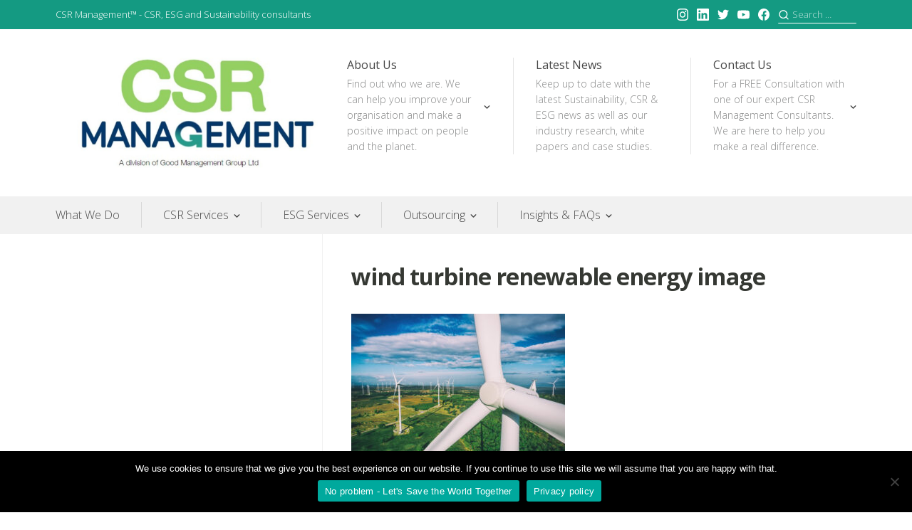

--- FILE ---
content_type: text/html; charset=UTF-8
request_url: https://csrmanagement.org/shutterstock_583086163/
body_size: 23970
content:
<!DOCTYPE html>
<html lang="en-GB">
<head>
<meta charset="UTF-8">
<meta name="viewport" content="width=device-width, initial-scale=1">
<link rel="profile" href="https://gmpg.org/xfn/11">

<title>wind turbine renewable energy image &#8211; CSR Management</title>
<meta name='robots' content='max-image-preview:large' />
<link rel='dns-prefetch' href='//js-eu1.hs-scripts.com' />
<link rel='dns-prefetch' href='//fonts.googleapis.com' />
<link rel='dns-prefetch' href='//c0.wp.com' />
<link rel="alternate" type="application/rss+xml" title="CSR Management &raquo; Feed" href="https://csrmanagement.org/feed/" />
<link rel="alternate" type="application/rss+xml" title="CSR Management &raquo; Comments Feed" href="https://csrmanagement.org/comments/feed/" />
<link rel="alternate" type="application/rss+xml" title="CSR Management &raquo; wind turbine renewable energy image Comments Feed" href="https://csrmanagement.org/feed/?attachment_id=1837" />
<script type="text/javascript">
window._wpemojiSettings = {"baseUrl":"https:\/\/s.w.org\/images\/core\/emoji\/14.0.0\/72x72\/","ext":".png","svgUrl":"https:\/\/s.w.org\/images\/core\/emoji\/14.0.0\/svg\/","svgExt":".svg","source":{"concatemoji":"https:\/\/csrmanagement.org\/wp-includes\/js\/wp-emoji-release.min.js?ver=6.3.7"}};
/*! This file is auto-generated */
!function(i,n){var o,s,e;function c(e){try{var t={supportTests:e,timestamp:(new Date).valueOf()};sessionStorage.setItem(o,JSON.stringify(t))}catch(e){}}function p(e,t,n){e.clearRect(0,0,e.canvas.width,e.canvas.height),e.fillText(t,0,0);var t=new Uint32Array(e.getImageData(0,0,e.canvas.width,e.canvas.height).data),r=(e.clearRect(0,0,e.canvas.width,e.canvas.height),e.fillText(n,0,0),new Uint32Array(e.getImageData(0,0,e.canvas.width,e.canvas.height).data));return t.every(function(e,t){return e===r[t]})}function u(e,t,n){switch(t){case"flag":return n(e,"\ud83c\udff3\ufe0f\u200d\u26a7\ufe0f","\ud83c\udff3\ufe0f\u200b\u26a7\ufe0f")?!1:!n(e,"\ud83c\uddfa\ud83c\uddf3","\ud83c\uddfa\u200b\ud83c\uddf3")&&!n(e,"\ud83c\udff4\udb40\udc67\udb40\udc62\udb40\udc65\udb40\udc6e\udb40\udc67\udb40\udc7f","\ud83c\udff4\u200b\udb40\udc67\u200b\udb40\udc62\u200b\udb40\udc65\u200b\udb40\udc6e\u200b\udb40\udc67\u200b\udb40\udc7f");case"emoji":return!n(e,"\ud83e\udef1\ud83c\udffb\u200d\ud83e\udef2\ud83c\udfff","\ud83e\udef1\ud83c\udffb\u200b\ud83e\udef2\ud83c\udfff")}return!1}function f(e,t,n){var r="undefined"!=typeof WorkerGlobalScope&&self instanceof WorkerGlobalScope?new OffscreenCanvas(300,150):i.createElement("canvas"),a=r.getContext("2d",{willReadFrequently:!0}),o=(a.textBaseline="top",a.font="600 32px Arial",{});return e.forEach(function(e){o[e]=t(a,e,n)}),o}function t(e){var t=i.createElement("script");t.src=e,t.defer=!0,i.head.appendChild(t)}"undefined"!=typeof Promise&&(o="wpEmojiSettingsSupports",s=["flag","emoji"],n.supports={everything:!0,everythingExceptFlag:!0},e=new Promise(function(e){i.addEventListener("DOMContentLoaded",e,{once:!0})}),new Promise(function(t){var n=function(){try{var e=JSON.parse(sessionStorage.getItem(o));if("object"==typeof e&&"number"==typeof e.timestamp&&(new Date).valueOf()<e.timestamp+604800&&"object"==typeof e.supportTests)return e.supportTests}catch(e){}return null}();if(!n){if("undefined"!=typeof Worker&&"undefined"!=typeof OffscreenCanvas&&"undefined"!=typeof URL&&URL.createObjectURL&&"undefined"!=typeof Blob)try{var e="postMessage("+f.toString()+"("+[JSON.stringify(s),u.toString(),p.toString()].join(",")+"));",r=new Blob([e],{type:"text/javascript"}),a=new Worker(URL.createObjectURL(r),{name:"wpTestEmojiSupports"});return void(a.onmessage=function(e){c(n=e.data),a.terminate(),t(n)})}catch(e){}c(n=f(s,u,p))}t(n)}).then(function(e){for(var t in e)n.supports[t]=e[t],n.supports.everything=n.supports.everything&&n.supports[t],"flag"!==t&&(n.supports.everythingExceptFlag=n.supports.everythingExceptFlag&&n.supports[t]);n.supports.everythingExceptFlag=n.supports.everythingExceptFlag&&!n.supports.flag,n.DOMReady=!1,n.readyCallback=function(){n.DOMReady=!0}}).then(function(){return e}).then(function(){var e;n.supports.everything||(n.readyCallback(),(e=n.source||{}).concatemoji?t(e.concatemoji):e.wpemoji&&e.twemoji&&(t(e.twemoji),t(e.wpemoji)))}))}((window,document),window._wpemojiSettings);
</script>
<style type="text/css">
img.wp-smiley,
img.emoji {
	display: inline !important;
	border: none !important;
	box-shadow: none !important;
	height: 1em !important;
	width: 1em !important;
	margin: 0 0.07em !important;
	vertical-align: -0.1em !important;
	background: none !important;
	padding: 0 !important;
}
</style>
	
<!-- No Concat CSS videopress-video-style => Maybe Not Static File  -->

<!-- No Concat CSS jetpack-sharing-buttons-style => Maybe Not Static File  -->

<!-- No Concat CSS classic-theme-styles => Maybe Not Static File  -->

<!-- No Concat CSS global-styles => Maybe Not Static File  -->

<!-- No Concat CSS dashicons => Excluded option -->

<!-- No Concat CSS admin-bar => Excluded option -->

<!-- No Concat CSS prosperity-google-fonts => Maybe Not Static File https://fonts.googleapis.com/css?family=Open+Sans%3A300%2C400%2C700%2C900%2C300italic%2C400italic%2C700italic&amp;subset=latin%2Clatin-ext%2Ccyrillic%2Ccyrillic-ext&amp;display=swap -->
<link data-handles='wp-block-library,jetpack-layout-grid,mediaelement,wp-mediaelement,coblocks-frontend,coblocks-extensions,coblocks-animation,cookie-notice-front,emcs_calendly_css,wp-components,godaddy-styles,prosperity-style,prosperity-comments-style,prosperity-jetpack-style,jetpack_css' rel='stylesheet' id='all-css-d641135fd89cf4d402b46eb7e53623ce' href='https://csrmanagement.org/_static/??-eJydklFOwzAQRC+Ea1UUyg/[base64]/ARXQuy/MVT+5ZColh9+Ybqp5STzw5SvR6ixTq80844V/THYMS66dG7ui4CLAtL2dcuWadMnCCjlD+7dFk3S5dMO2ShMKzFspwb2ANIMra7mPh0PhIz7Vt4XW+fnzaPm+3L9hvhUESv' type='text/css' media='all' />
<style id='wp-block-library-inline-css'>
.has-text-align-justify{text-align:justify;}
</style>
<style id='prosperity-style-inline-css'>
.byline { clip: rect(1px, 1px, 1px, 1px); height: 1px; position: absolute; overflow: hidden; width: 1px; }
</style>
<link data-handles='prosperity-print-style' rel='stylesheet' id='print-css-060c97162039b0570d09f33f5ed73259' href='https://csrmanagement.org/wp-content/themes/prosperity/assets/css/print-style.css?m=1573257205' type='text/css' media='print' />
<style id='jetpack-sharing-buttons-style-inline-css'>
.jetpack-sharing-buttons__services-list{display:flex;flex-direction:row;flex-wrap:wrap;gap:0;list-style-type:none;margin:5px;padding:0}.jetpack-sharing-buttons__services-list.has-small-icon-size{font-size:12px}.jetpack-sharing-buttons__services-list.has-normal-icon-size{font-size:16px}.jetpack-sharing-buttons__services-list.has-large-icon-size{font-size:24px}.jetpack-sharing-buttons__services-list.has-huge-icon-size{font-size:36px}@media print{.jetpack-sharing-buttons__services-list{display:none!important}}.editor-styles-wrapper .wp-block-jetpack-sharing-buttons{gap:0;padding-inline-start:0}ul.jetpack-sharing-buttons__services-list.has-background{padding:1.25em 2.375em}
</style>
<style id='classic-theme-styles-inline-css'>
/*! This file is auto-generated */
.wp-block-button__link{color:#fff;background-color:#32373c;border-radius:9999px;box-shadow:none;text-decoration:none;padding:calc(.667em + 2px) calc(1.333em + 2px);font-size:1.125em}.wp-block-file__button{background:#32373c;color:#fff;text-decoration:none}
</style>
<style id='global-styles-inline-css'>
body{--wp--preset--color--black: #000000;--wp--preset--color--cyan-bluish-gray: #abb8c3;--wp--preset--color--white: #ffffff;--wp--preset--color--pale-pink: #f78da7;--wp--preset--color--vivid-red: #cf2e2e;--wp--preset--color--luminous-vivid-orange: #ff6900;--wp--preset--color--luminous-vivid-amber: #fcb900;--wp--preset--color--light-green-cyan: #7bdcb5;--wp--preset--color--vivid-green-cyan: #00d084;--wp--preset--color--pale-cyan-blue: #8ed1fc;--wp--preset--color--vivid-cyan-blue: #0693e3;--wp--preset--color--vivid-purple: #9b51e0;--wp--preset--gradient--vivid-cyan-blue-to-vivid-purple: linear-gradient(135deg,rgba(6,147,227,1) 0%,rgb(155,81,224) 100%);--wp--preset--gradient--light-green-cyan-to-vivid-green-cyan: linear-gradient(135deg,rgb(122,220,180) 0%,rgb(0,208,130) 100%);--wp--preset--gradient--luminous-vivid-amber-to-luminous-vivid-orange: linear-gradient(135deg,rgba(252,185,0,1) 0%,rgba(255,105,0,1) 100%);--wp--preset--gradient--luminous-vivid-orange-to-vivid-red: linear-gradient(135deg,rgba(255,105,0,1) 0%,rgb(207,46,46) 100%);--wp--preset--gradient--very-light-gray-to-cyan-bluish-gray: linear-gradient(135deg,rgb(238,238,238) 0%,rgb(169,184,195) 100%);--wp--preset--gradient--cool-to-warm-spectrum: linear-gradient(135deg,rgb(74,234,220) 0%,rgb(151,120,209) 20%,rgb(207,42,186) 40%,rgb(238,44,130) 60%,rgb(251,105,98) 80%,rgb(254,248,76) 100%);--wp--preset--gradient--blush-light-purple: linear-gradient(135deg,rgb(255,206,236) 0%,rgb(152,150,240) 100%);--wp--preset--gradient--blush-bordeaux: linear-gradient(135deg,rgb(254,205,165) 0%,rgb(254,45,45) 50%,rgb(107,0,62) 100%);--wp--preset--gradient--luminous-dusk: linear-gradient(135deg,rgb(255,203,112) 0%,rgb(199,81,192) 50%,rgb(65,88,208) 100%);--wp--preset--gradient--pale-ocean: linear-gradient(135deg,rgb(255,245,203) 0%,rgb(182,227,212) 50%,rgb(51,167,181) 100%);--wp--preset--gradient--electric-grass: linear-gradient(135deg,rgb(202,248,128) 0%,rgb(113,206,126) 100%);--wp--preset--gradient--midnight: linear-gradient(135deg,rgb(2,3,129) 0%,rgb(40,116,252) 100%);--wp--preset--font-size--small: 14.224px;--wp--preset--font-size--medium: 20.256px;--wp--preset--font-size--large: 25.632px;--wp--preset--font-size--x-large: 42px;--wp--preset--font-size--huge: 32.432px;--wp--preset--spacing--20: 0.44rem;--wp--preset--spacing--30: 0.67rem;--wp--preset--spacing--40: 1rem;--wp--preset--spacing--50: 1.5rem;--wp--preset--spacing--60: 2.25rem;--wp--preset--spacing--70: 3.38rem;--wp--preset--spacing--80: 5.06rem;--wp--preset--shadow--natural: 6px 6px 9px rgba(0, 0, 0, 0.2);--wp--preset--shadow--deep: 12px 12px 50px rgba(0, 0, 0, 0.4);--wp--preset--shadow--sharp: 6px 6px 0px rgba(0, 0, 0, 0.2);--wp--preset--shadow--outlined: 6px 6px 0px -3px rgba(255, 255, 255, 1), 6px 6px rgba(0, 0, 0, 1);--wp--preset--shadow--crisp: 6px 6px 0px rgba(0, 0, 0, 1);}:where(.is-layout-flex){gap: 0.5em;}:where(.is-layout-grid){gap: 0.5em;}body .is-layout-flow > .alignleft{float: left;margin-inline-start: 0;margin-inline-end: 2em;}body .is-layout-flow > .alignright{float: right;margin-inline-start: 2em;margin-inline-end: 0;}body .is-layout-flow > .aligncenter{margin-left: auto !important;margin-right: auto !important;}body .is-layout-constrained > .alignleft{float: left;margin-inline-start: 0;margin-inline-end: 2em;}body .is-layout-constrained > .alignright{float: right;margin-inline-start: 2em;margin-inline-end: 0;}body .is-layout-constrained > .aligncenter{margin-left: auto !important;margin-right: auto !important;}body .is-layout-constrained > :where(:not(.alignleft):not(.alignright):not(.alignfull)){max-width: var(--wp--style--global--content-size);margin-left: auto !important;margin-right: auto !important;}body .is-layout-constrained > .alignwide{max-width: var(--wp--style--global--wide-size);}body .is-layout-flex{display: flex;}body .is-layout-flex{flex-wrap: wrap;align-items: center;}body .is-layout-flex > *{margin: 0;}body .is-layout-grid{display: grid;}body .is-layout-grid > *{margin: 0;}:where(.wp-block-columns.is-layout-flex){gap: 2em;}:where(.wp-block-columns.is-layout-grid){gap: 2em;}:where(.wp-block-post-template.is-layout-flex){gap: 1.25em;}:where(.wp-block-post-template.is-layout-grid){gap: 1.25em;}.has-black-color{color: var(--wp--preset--color--black) !important;}.has-cyan-bluish-gray-color{color: var(--wp--preset--color--cyan-bluish-gray) !important;}.has-white-color{color: var(--wp--preset--color--white) !important;}.has-pale-pink-color{color: var(--wp--preset--color--pale-pink) !important;}.has-vivid-red-color{color: var(--wp--preset--color--vivid-red) !important;}.has-luminous-vivid-orange-color{color: var(--wp--preset--color--luminous-vivid-orange) !important;}.has-luminous-vivid-amber-color{color: var(--wp--preset--color--luminous-vivid-amber) !important;}.has-light-green-cyan-color{color: var(--wp--preset--color--light-green-cyan) !important;}.has-vivid-green-cyan-color{color: var(--wp--preset--color--vivid-green-cyan) !important;}.has-pale-cyan-blue-color{color: var(--wp--preset--color--pale-cyan-blue) !important;}.has-vivid-cyan-blue-color{color: var(--wp--preset--color--vivid-cyan-blue) !important;}.has-vivid-purple-color{color: var(--wp--preset--color--vivid-purple) !important;}.has-black-background-color{background-color: var(--wp--preset--color--black) !important;}.has-cyan-bluish-gray-background-color{background-color: var(--wp--preset--color--cyan-bluish-gray) !important;}.has-white-background-color{background-color: var(--wp--preset--color--white) !important;}.has-pale-pink-background-color{background-color: var(--wp--preset--color--pale-pink) !important;}.has-vivid-red-background-color{background-color: var(--wp--preset--color--vivid-red) !important;}.has-luminous-vivid-orange-background-color{background-color: var(--wp--preset--color--luminous-vivid-orange) !important;}.has-luminous-vivid-amber-background-color{background-color: var(--wp--preset--color--luminous-vivid-amber) !important;}.has-light-green-cyan-background-color{background-color: var(--wp--preset--color--light-green-cyan) !important;}.has-vivid-green-cyan-background-color{background-color: var(--wp--preset--color--vivid-green-cyan) !important;}.has-pale-cyan-blue-background-color{background-color: var(--wp--preset--color--pale-cyan-blue) !important;}.has-vivid-cyan-blue-background-color{background-color: var(--wp--preset--color--vivid-cyan-blue) !important;}.has-vivid-purple-background-color{background-color: var(--wp--preset--color--vivid-purple) !important;}.has-black-border-color{border-color: var(--wp--preset--color--black) !important;}.has-cyan-bluish-gray-border-color{border-color: var(--wp--preset--color--cyan-bluish-gray) !important;}.has-white-border-color{border-color: var(--wp--preset--color--white) !important;}.has-pale-pink-border-color{border-color: var(--wp--preset--color--pale-pink) !important;}.has-vivid-red-border-color{border-color: var(--wp--preset--color--vivid-red) !important;}.has-luminous-vivid-orange-border-color{border-color: var(--wp--preset--color--luminous-vivid-orange) !important;}.has-luminous-vivid-amber-border-color{border-color: var(--wp--preset--color--luminous-vivid-amber) !important;}.has-light-green-cyan-border-color{border-color: var(--wp--preset--color--light-green-cyan) !important;}.has-vivid-green-cyan-border-color{border-color: var(--wp--preset--color--vivid-green-cyan) !important;}.has-pale-cyan-blue-border-color{border-color: var(--wp--preset--color--pale-cyan-blue) !important;}.has-vivid-cyan-blue-border-color{border-color: var(--wp--preset--color--vivid-cyan-blue) !important;}.has-vivid-purple-border-color{border-color: var(--wp--preset--color--vivid-purple) !important;}.has-vivid-cyan-blue-to-vivid-purple-gradient-background{background: var(--wp--preset--gradient--vivid-cyan-blue-to-vivid-purple) !important;}.has-light-green-cyan-to-vivid-green-cyan-gradient-background{background: var(--wp--preset--gradient--light-green-cyan-to-vivid-green-cyan) !important;}.has-luminous-vivid-amber-to-luminous-vivid-orange-gradient-background{background: var(--wp--preset--gradient--luminous-vivid-amber-to-luminous-vivid-orange) !important;}.has-luminous-vivid-orange-to-vivid-red-gradient-background{background: var(--wp--preset--gradient--luminous-vivid-orange-to-vivid-red) !important;}.has-very-light-gray-to-cyan-bluish-gray-gradient-background{background: var(--wp--preset--gradient--very-light-gray-to-cyan-bluish-gray) !important;}.has-cool-to-warm-spectrum-gradient-background{background: var(--wp--preset--gradient--cool-to-warm-spectrum) !important;}.has-blush-light-purple-gradient-background{background: var(--wp--preset--gradient--blush-light-purple) !important;}.has-blush-bordeaux-gradient-background{background: var(--wp--preset--gradient--blush-bordeaux) !important;}.has-luminous-dusk-gradient-background{background: var(--wp--preset--gradient--luminous-dusk) !important;}.has-pale-ocean-gradient-background{background: var(--wp--preset--gradient--pale-ocean) !important;}.has-electric-grass-gradient-background{background: var(--wp--preset--gradient--electric-grass) !important;}.has-midnight-gradient-background{background: var(--wp--preset--gradient--midnight) !important;}.has-small-font-size{font-size: var(--wp--preset--font-size--small) !important;}.has-medium-font-size{font-size: var(--wp--preset--font-size--medium) !important;}.has-large-font-size{font-size: var(--wp--preset--font-size--large) !important;}.has-x-large-font-size{font-size: var(--wp--preset--font-size--x-large) !important;}
.wp-block-navigation a:where(:not(.wp-element-button)){color: inherit;}
:where(.wp-block-post-template.is-layout-flex){gap: 1.25em;}:where(.wp-block-post-template.is-layout-grid){gap: 1.25em;}
:where(.wp-block-columns.is-layout-flex){gap: 2em;}:where(.wp-block-columns.is-layout-grid){gap: 2em;}
.wp-block-pullquote{font-size: 1.5em;line-height: 1.6;}
</style>
<link rel='stylesheet' id='dashicons-css' href='https://csrmanagement.org/wp-includes/css/dashicons.min.css?ver=6.3.7' media='all' />
<link rel='stylesheet' id='admin-bar-css' href='https://csrmanagement.org/wp-includes/css/admin-bar.min.css?ver=6.3.7' media='all' />
<style id='admin-bar-inline-css'>

    /* Hide CanvasJS credits for P404 charts specifically */
    #p404RedirectChart .canvasjs-chart-credit {
        display: none !important;
    }
    
    #p404RedirectChart canvas {
        border-radius: 6px;
    }

    .p404-redirect-adminbar-weekly-title {
        font-weight: bold;
        font-size: 14px;
        color: #fff;
        margin-bottom: 6px;
    }

    #wpadminbar #wp-admin-bar-p404_free_top_button .ab-icon:before {
        content: "\f103";
        color: #dc3545;
        top: 3px;
    }
    
    #wp-admin-bar-p404_free_top_button .ab-item {
        min-width: 80px !important;
        padding: 0px !important;
    }
    
    /* Ensure proper positioning and z-index for P404 dropdown */
    .p404-redirect-adminbar-dropdown-wrap { 
        min-width: 0; 
        padding: 0;
        position: static !important;
    }
    
    #wpadminbar #wp-admin-bar-p404_free_top_button_dropdown {
        position: static !important;
    }
    
    #wpadminbar #wp-admin-bar-p404_free_top_button_dropdown .ab-item {
        padding: 0 !important;
        margin: 0 !important;
    }
    
    .p404-redirect-dropdown-container {
        min-width: 340px;
        padding: 18px 18px 12px 18px;
        background: #23282d !important;
        color: #fff;
        border-radius: 12px;
        box-shadow: 0 8px 32px rgba(0,0,0,0.25);
        margin-top: 10px;
        position: relative !important;
        z-index: 999999 !important;
        display: block !important;
        border: 1px solid #444;
    }
    
    /* Ensure P404 dropdown appears on hover */
    #wpadminbar #wp-admin-bar-p404_free_top_button .p404-redirect-dropdown-container { 
        display: none !important;
    }
    
    #wpadminbar #wp-admin-bar-p404_free_top_button:hover .p404-redirect-dropdown-container { 
        display: block !important;
    }
    
    #wpadminbar #wp-admin-bar-p404_free_top_button:hover #wp-admin-bar-p404_free_top_button_dropdown .p404-redirect-dropdown-container {
        display: block !important;
    }
    
    .p404-redirect-card {
        background: #2c3338;
        border-radius: 8px;
        padding: 18px 18px 12px 18px;
        box-shadow: 0 2px 8px rgba(0,0,0,0.07);
        display: flex;
        flex-direction: column;
        align-items: flex-start;
        border: 1px solid #444;
    }
    
    .p404-redirect-btn {
        display: inline-block;
        background: #dc3545;
        color: #fff !important;
        font-weight: bold;
        padding: 5px 22px;
        border-radius: 8px;
        text-decoration: none;
        font-size: 17px;
        transition: background 0.2s, box-shadow 0.2s;
        margin-top: 8px;
        box-shadow: 0 2px 8px rgba(220,53,69,0.15);
        text-align: center;
        line-height: 1.6;
    }
    
    .p404-redirect-btn:hover {
        background: #c82333;
        color: #fff !important;
        box-shadow: 0 4px 16px rgba(220,53,69,0.25);
    }
    
    /* Prevent conflicts with other admin bar dropdowns */
    #wpadminbar .ab-top-menu > li:hover > .ab-item,
    #wpadminbar .ab-top-menu > li.hover > .ab-item {
        z-index: auto;
    }
    
    #wpadminbar #wp-admin-bar-p404_free_top_button:hover > .ab-item {
        z-index: 999998 !important;
    }
    

			.admin-bar {
				position: inherit !important;
				top: auto !important;
			}
			.admin-bar .goog-te-banner-frame {
				top: 32px !important
			}
			@media screen and (max-width: 782px) {
				.admin-bar .goog-te-banner-frame {
					top: 46px !important;
				}
			}
			@media screen and (max-width: 480px) {
				.admin-bar .goog-te-banner-frame {
					position: absolute;
				}
			}
		
</style>
<link crossorigin="anonymous" rel='stylesheet' id='prosperity-google-fonts-css' href='https://fonts.googleapis.com/css?family=Open+Sans%3A300%2C400%2C700%2C900%2C300italic%2C400italic%2C700italic&#038;subset=latin%2Clatin-ext%2Ccyrillic%2Ccyrillic-ext&#038;display=swap' media='all' />

<!-- No Concat JS jquery-core => Excluded option -->
<script data-handles='emcs_calendly_js'  type='text/javascript' src='https://csrmanagement.org/wp-content/plugins/embed-calendly-scheduling/assets/js/widget.js?m=1652178236'></script>
<script src='https://csrmanagement.org/wp-includes/js/jquery/jquery.min.js?ver=3.7.0' id='jquery-core-js'></script>
<script data-handles='jquery-migrate'  type='text/javascript' src='https://csrmanagement.org/wp-includes/js/jquery/jquery-migrate.min.js?m=1686309564'></script>
<link rel="https://api.w.org/" href="https://csrmanagement.org/wp-json/" /><link rel="alternate" type="application/json" href="https://csrmanagement.org/wp-json/wp/v2/media/1837" /><link rel="EditURI" type="application/rsd+xml" title="RSD" href="https://csrmanagement.org/xmlrpc.php?rsd" />
<meta name="generator" content="WordPress 6.3.7" />
<link rel='shortlink' href='https://wp.me/abEvBS-tD' />
		<!-- Custom Logo: hide header text -->
		<style id="custom-logo-css" type="text/css">
			.site-title, .site-description {
				position: absolute;
				clip: rect(1px, 1px, 1px, 1px);
			}
		</style>
		<link rel="alternate" type="application/json+oembed" href="https://csrmanagement.org/wp-json/oembed/1.0/embed?url=https%3A%2F%2Fcsrmanagement.org%2Fshutterstock_583086163%2F" />
<link rel="alternate" type="text/xml+oembed" href="https://csrmanagement.org/wp-json/oembed/1.0/embed?url=https%3A%2F%2Fcsrmanagement.org%2Fshutterstock_583086163%2F&#038;format=xml" />
<script type="text/javascript" src="https://secure.leadforensics.com/js/217132.js" ></script>
<noscript><img alt="" src="https://secure.leadforensics.com/217132.png" style="display:none;" /></noscript>			<!-- DO NOT COPY THIS SNIPPET! Start of Page Analytics Tracking for HubSpot WordPress plugin v8.11.94-->
			<script type="text/javascript">
				var _hsq = _hsq || [];
				_hsq.push(["setContentId", "blog-post"]);
			</script>
			<!-- DO NOT COPY THIS SNIPPET! End of Page Analytics Tracking for HubSpot WordPress plugin -->
						<script>
				(function() {
					var hbspt = window.hbspt = window.hbspt || {};
					hbspt.forms = hbspt.forms || {};
					hbspt._wpFormsQueue = [];
					hbspt.enqueueForm = function(formDef) {
						if (hbspt.forms && hbspt.forms.create) {
							hbspt.forms.create(formDef);
						} else {
							hbspt._wpFormsQueue.push(formDef);
						}
					};
					if (!window.hbspt.forms.create) {
						Object.defineProperty(window.hbspt.forms, 'create', {
							configurable: true,
							get: function() {
								return hbspt._wpCreateForm;
							},
							set: function(value) {
								hbspt._wpCreateForm = value;
								while (hbspt._wpFormsQueue.length) {
									var formDef = hbspt._wpFormsQueue.shift();
									if (!document.currentScript) {
										var formScriptId = 'leadin-forms-v2-js';
										hubspot.utils.currentScript = document.getElementById(formScriptId);
									}
									hbspt._wpCreateForm.call(hbspt.forms, formDef);
								}
							},
						});
					}
				})();
			</script>
		<meta name="description" content="CSR Management is a leading Corporate Social Responsibility, ESG &amp; Sustainability consultancy. We define, implement and manage CSR &amp; sustainability strategies." />
<link rel="amphtml" href="https://csrmanagement.org/shutterstock_583086163/?amp">
<!-- Jetpack Open Graph Tags -->
<meta property="og:type" content="article" />
<meta property="og:title" content="wind turbine renewable energy image" />
<meta property="og:url" content="https://csrmanagement.org/shutterstock_583086163/" />
<meta property="og:description" content="Visit the post for more." />
<meta property="article:published_time" content="2021-01-13T14:36:01+00:00" />
<meta property="article:modified_time" content="2021-01-13T14:38:24+00:00" />
<meta property="og:site_name" content="CSR Management" />
<meta property="og:image" content="https://csrmanagement.org/wp-content/uploads/2021/01/shutterstock_583086163-e1610548720188.jpg" />
<meta property="og:image:alt" content="Wind turbine in blue sky" />
<meta property="og:locale" content="en_GB" />
<meta name="twitter:site" content="@csrmanagement" />
<meta name="twitter:text:title" content="wind turbine renewable energy image" />
<meta name="twitter:image" content="https://csrmanagement.org/wp-content/uploads/2021/01/shutterstock_583086163-e1610548720188.jpg?w=640" />
<meta name="twitter:image:alt" content="Wind turbine in blue sky" />
<meta name="twitter:card" content="summary_large_image" />
<meta name="twitter:description" content="Visit the post for more." />

<!-- End Jetpack Open Graph Tags -->
<link rel="icon" href="https://csrmanagement.org/wp-content/uploads/2022/02/cropped-icon-01-32x32.jpg" sizes="32x32" />
<link rel="icon" href="https://csrmanagement.org/wp-content/uploads/2022/02/cropped-icon-01-192x192.jpg" sizes="192x192" />
<link rel="apple-touch-icon" href="https://csrmanagement.org/wp-content/uploads/2022/02/cropped-icon-01-180x180.jpg" />
<meta name="msapplication-TileImage" content="https://csrmanagement.org/wp-content/uploads/2022/02/cropped-icon-01-270x270.jpg" />
<style type="text/css" id="wp-custom-css">/*
Welcome to Custom CSS!

To learn how this works, see https://wp.me/PEmnE-Bt
*/
/* change size of site logo */
.site-header .site-logo {
	max-height: 100px;
}
.main-menu.wrap {
    max-width: none;
}

#masthead .site-branding .site-logo {
  max-width: 160px;}

/* Change colors of the top bar. */
#masthead .top-bar {
  background-color: #149a82;
  color: #ffff;
}

.brief-text {
  background-color: #149a82;
  color: black;
}
body {
  --color-accent-base: #149a82;
}

/* remove footer credit */
.site-info{
  font-size: 0;
}

/* replace footer text */
.site-info:after {
  content: "CSR Management Group  - CSR, ESG and Sustainability consultants";
  font-size: 13px;
}

button,
input[type="button"],
input[type="reset"],
input[type="submit"],
#infinite-handle span, 
.more-link-container .more-link,
.site-content a.primary-button {
  background: #149a82;
  color: #ffffff;
}

.site-footer .site-credits::before {
    content: "\00a9 2019 - ";
    padding-right: 0;
}

.site-footer .site-credits::after {
  content: ". All Rights Reserved";
}


/* 1st section on the Front Page template */
.page-template-front-page .site-main > *:nth-child(1) {
  order: 1;
}

/* 2nd section on the Front Page template */
.page-template-front-page .site-main > *:nth-child(2) {
  order: 2;
}

/* 3rd section on the Front Page template */
.page-template-front-page .site-main > *:nth-child(3) {
  order: 3;
}

/* 4th section on the Front Page template */
.page-template-front-page .site-main > *:nth-child(4) {
  order: 4;
}

/* 5th section on the Front Page template */
.page-template-front-page .site-main > *:nth-child(5) {
  order: 3;
}</style></head>

<body class="attachment attachment-template-default single single-attachment postid-1837 attachmentid-1837 attachment-jpeg wp-custom-logo wp-embed-responsive cookies-not-set group-blog has-sidebar left-sidebar author-hidden">
<div id="page" class="site">
	<a class="skip-link screen-reader-text" href="#content">Skip to content</a>

	<div id="toggle-sidebar" class="toggle-sidebar" aria-hidden="true">
		<div class="inner-panel">
			<button id="close-toggle-sidebar" class="close-toggle-sidebar-button toggle-sidebar-buttons th-flex th-items-center th-w-full" type="button">
				<svg class="svg-icon th-fill-current" width="24" height="24" aria-hidden="true" role="img" focusable="false" xmlns="http://www.w3.org/2000/svg" viewBox="0 0 24 24" fill="none" stroke="currentColor" stroke-width="2" stroke-linecap="round" stroke-linejoin="round"><line x1="18" y1="6" x2="6" y2="18"></line><line x1="6" y1="6" x2="18" y2="18"></line></svg>				<span>Close Menu</span>
			</button><!-- .close-toggle-sidebar-button -->

			<nav id="mobile-navigation" class="mobile-navigation" aria-label="Mobile Menu"></nav><!-- #mobile-navigation -->
		</div><!-- .inner-panel -->
	</div><!-- #toggle-sidebar -->

	<div class="page-inner">
		<header id="masthead" class="site-header th-mb-xl th-text-center">
			<div class="top-bar th-text-sm th-py-xs th-bg-accent-base th-text-white">
				<div class="container th-flex th-flex-wrap th-items-start th-justify-end">
					<div class="header-custom-text sm:th-mr-auto th-w-full th-links-inherit">CSR Management™ - CSR, ESG and Sustainability consultants</div>					<nav class="social-list header-social-menu lg:th-block th-hidden" aria-label="Header Social Links Menu">
						<ul id="menu-social-media" class="menu-items list-unstyled th-flex th-flex-wrap th-m-0 th-leading-none"><li id="menu-item-624" class="menu-item menu-item-type-custom menu-item-object-custom menu-item-624"><a href="https://instagram.com/csrmanagement"><span class="screen-reader-text social-meta">Instagram</span><svg class="svg-icon th-fill-current" width="20" height="20" aria-hidden="true" role="img" focusable="false" viewBox="0 0 24 24" xmlns="http://www.w3.org/2000/svg"><path d="M12 0C8.74 0 8.333.015 7.053.072 5.775.132 4.905.333 4.14.63c-.789.306-1.459.717-2.126 1.384S.935 3.35.63 4.14C.333 4.905.131 5.775.072 7.053.012 8.333 0 8.74 0 12s.015 3.667.072 4.947c.06 1.277.261 2.148.558 2.913.306.788.717 1.459 1.384 2.126.667.666 1.336 1.079 2.126 1.384.766.296 1.636.499 2.913.558C8.333 23.988 8.74 24 12 24s3.667-.015 4.947-.072c1.277-.06 2.148-.262 2.913-.558.788-.306 1.459-.718 2.126-1.384.666-.667 1.079-1.335 1.384-2.126.296-.765.499-1.636.558-2.913.06-1.28.072-1.687.072-4.947s-.015-3.667-.072-4.947c-.06-1.277-.262-2.149-.558-2.913-.306-.789-.718-1.459-1.384-2.126C21.319 1.347 20.651.935 19.86.63c-.765-.297-1.636-.499-2.913-.558C15.667.012 15.26 0 12 0zm0 2.16c3.203 0 3.585.016 4.85.071 1.17.055 1.805.249 2.227.415.562.217.96.477 1.382.896.419.42.679.819.896 1.381.164.422.36 1.057.413 2.227.057 1.266.07 1.646.07 4.85s-.015 3.585-.074 4.85c-.061 1.17-.256 1.805-.421 2.227-.224.562-.479.96-.899 1.382-.419.419-.824.679-1.38.896-.42.164-1.065.36-2.235.413-1.274.057-1.649.07-4.859.07-3.211 0-3.586-.015-4.859-.074-1.171-.061-1.816-.256-2.236-.421-.569-.224-.96-.479-1.379-.899-.421-.419-.69-.824-.9-1.38-.165-.42-.359-1.065-.42-2.235-.045-1.26-.061-1.649-.061-4.844 0-3.196.016-3.586.061-4.861.061-1.17.255-1.814.42-2.234.21-.57.479-.96.9-1.381.419-.419.81-.689 1.379-.898.42-.166 1.051-.361 2.221-.421 1.275-.045 1.65-.06 4.859-.06l.045.03zm0 3.678c-3.405 0-6.162 2.76-6.162 6.162 0 3.405 2.76 6.162 6.162 6.162 3.405 0 6.162-2.76 6.162-6.162 0-3.405-2.76-6.162-6.162-6.162zM12 16c-2.21 0-4-1.79-4-4s1.79-4 4-4 4 1.79 4 4-1.79 4-4 4zm7.846-10.405c0 .795-.646 1.44-1.44 1.44-.795 0-1.44-.646-1.44-1.44 0-.794.646-1.439 1.44-1.439.793-.001 1.44.645 1.44 1.439z"/></svg></a></li>
<li id="menu-item-619" class="menu-item menu-item-type-custom menu-item-object-custom menu-item-619"><a href="https://linkedin.com/company/csrmanagement"><span class="screen-reader-text social-meta">Linkedin</span><svg class="svg-icon th-fill-current" width="20" height="20" aria-hidden="true" role="img" focusable="false" viewBox="0 0 24 24" xmlns="http://www.w3.org/2000/svg"><path d="M20.447 20.452h-3.554v-5.569c0-1.328-.027-3.037-1.852-3.037-1.853 0-2.136 1.445-2.136 2.939v5.667H9.351V9h3.414v1.561h.046c.477-.9 1.637-1.85 3.37-1.85 3.601 0 4.267 2.37 4.267 5.455v6.286zM5.337 7.433c-1.144 0-2.063-.926-2.063-2.065 0-1.138.92-2.063 2.063-2.063 1.14 0 2.064.925 2.064 2.063 0 1.139-.925 2.065-2.064 2.065zm1.782 13.019H3.555V9h3.564v11.452zM22.225 0H1.771C.792 0 0 .774 0 1.729v20.542C0 23.227.792 24 1.771 24h20.451C23.2 24 24 23.227 24 22.271V1.729C24 .774 23.2 0 22.222 0h.003z"/></svg></a></li>
<li id="menu-item-625" class="menu-item menu-item-type-custom menu-item-object-custom menu-item-625"><a href="https://twitter.com/csrmanagement"><span class="screen-reader-text social-meta">Twitter</span><svg class="svg-icon th-fill-current" width="20" height="20" aria-hidden="true" role="img" focusable="false" viewBox="0 0 24 24" xmlns="http://www.w3.org/2000/svg"><path d="M23.954 4.569c-.885.389-1.83.654-2.825.775 1.014-.611 1.794-1.574 2.163-2.723-.951.555-2.005.959-3.127 1.184-.896-.959-2.173-1.559-3.591-1.559-2.717 0-4.92 2.203-4.92 4.917 0 .39.045.765.127 1.124C7.691 8.094 4.066 6.13 1.64 3.161c-.427.722-.666 1.561-.666 2.475 0 1.71.87 3.213 2.188 4.096-.807-.026-1.566-.248-2.228-.616v.061c0 2.385 1.693 4.374 3.946 4.827-.413.111-.849.171-1.296.171-.314 0-.615-.03-.916-.086.631 1.953 2.445 3.377 4.604 3.417-1.68 1.319-3.809 2.105-6.102 2.105-.39 0-.779-.023-1.17-.067 2.189 1.394 4.768 2.209 7.557 2.209 9.054 0 13.999-7.496 13.999-13.986 0-.209 0-.42-.015-.63.961-.689 1.8-1.56 2.46-2.548l-.047-.02z"/></svg></a></li>
<li id="menu-item-629" class="menu-item menu-item-type-custom menu-item-object-custom menu-item-629"><a href="https://youtube.com/channel/csrmanagement"><span class="screen-reader-text social-meta">YouTube</span><svg class="svg-icon th-fill-current" width="20" height="20" aria-hidden="true" role="img" focusable="false" xmlns="http://www.w3.org/2000/svg" viewBox="0 0 24 24"><path d="M23.495 6.205a3.007 3.007 0 0 0-2.088-2.088c-1.87-.501-9.396-.501-9.396-.501s-7.507-.01-9.396.501A3.007 3.007 0 0 0 .527 6.205a31.247 31.247 0 0 0-.522 5.805 31.247 31.247 0 0 0 .522 5.783 3.007 3.007 0 0 0 2.088 2.088c1.868.502 9.396.502 9.396.502s7.506 0 9.396-.502a3.007 3.007 0 0 0 2.088-2.088 31.247 31.247 0 0 0 .5-5.783 31.247 31.247 0 0 0-.5-5.805zM9.609 15.601V8.408l6.264 3.602z"/></svg></a></li>
<li id="menu-item-628" class="menu-item menu-item-type-custom menu-item-object-custom menu-item-628"><a href="https://facebook.com/csrmanagement.org"><span class="screen-reader-text social-meta">Facebook</span><svg class="svg-icon th-fill-current" width="20" height="20" aria-hidden="true" role="img" focusable="false" viewBox="0 0 24 24" xmlns="http://www.w3.org/2000/svg"><path d="M23.9981 11.9991C23.9981 5.37216 18.626 0 11.9991 0C5.37216 0 0 5.37216 0 11.9991C0 17.9882 4.38789 22.9522 10.1242 23.8524V15.4676H7.07758V11.9991H10.1242V9.35553C10.1242 6.34826 11.9156 4.68714 14.6564 4.68714C15.9692 4.68714 17.3424 4.92149 17.3424 4.92149V7.87439H15.8294C14.3388 7.87439 13.8739 8.79933 13.8739 9.74824V11.9991H17.2018L16.6698 15.4676H13.8739V23.8524C19.6103 22.9522 23.9981 17.9882 23.9981 11.9991Z"/></svg></a></li>
</ul>					</nav><!-- .header-social-menu -->
					
<form role="search" method="get" class="search-form th-flex th-max-w-base" action="https://csrmanagement.org/">
	<label for="search-form-696e37ebcdeff" class="th-block th-w-full">
		<svg class="svg-icon th-fill-current" width="24" height="24" aria-hidden="true" role="img" focusable="false" xmlns="http://www.w3.org/2000/svg" viewBox="0 0 24 24" fill="none" stroke="currentColor" stroke-width="2" stroke-linecap="round" stroke-linejoin="round"><circle cx="11" cy="11" r="8"></circle><line x1="21" y1="21" x2="16.65" y2="16.65"></line></svg>		<span class="screen-reader-text">Search for:</span>
		<input type="search" id="search-form-696e37ebcdeff" class="search-field th-block th-w-full"
		placeholder="Search &hellip;"
		value="" name="s" />
	</label>

	<button type="submit" class="search-submit th-ml-xs">
		Search	</button><!-- .search-submit -->
</form><!-- .search-form -->
				</div><!-- .container -->
			</div><!-- .top-bar -->

			<div class="container header-inner th-py-xl th-flex th-flex-wrap th-items-start">
				<div class="site-branding th-stack--sm th-w-full">
					<a href="https://csrmanagement.org/" class="custom-logo-link" rel="home"><img width="1248" height="492" src="https://csrmanagement.org/wp-content/uploads/2022/02/cropped-cropped-CSR-Management-Logo-1.jpg" class="custom-logo" alt="CSR Management" decoding="async" fetchpriority="high" srcset="https://csrmanagement.org/wp-content/uploads/2022/02/cropped-cropped-CSR-Management-Logo-1.jpg 1248w, https://csrmanagement.org/wp-content/uploads/2022/02/cropped-cropped-CSR-Management-Logo-1-300x118.jpg 300w, https://csrmanagement.org/wp-content/uploads/2022/02/cropped-cropped-CSR-Management-Logo-1-1024x404.jpg 1024w, https://csrmanagement.org/wp-content/uploads/2022/02/cropped-cropped-CSR-Management-Logo-1-768x303.jpg 768w" sizes="(max-width: 1248px) 100vw, 1248px" /></a><p class="site-title th-text-2xl th-mb-0"><a href="https://csrmanagement.org/">CSR Management</a></p>						<p class="site-description th-text-sm th-text-secondary-base th-mb-0">CSR, ESG and Sustainability Consultants</p>
									</div><!-- .site-branding -->

				<div class="mobile-buttons lg:th-hidden th-flex th-flex-wrap th-mt-base th-mx-auto">
					<button id="mobile-menu-toggle" class="mobile-menu-button toggle-sidebar-buttons th-flex th-items-center th-bg-secondary-lightest th-text-primary-base" type="button" aria-controls="mobile-navigation" aria-expanded="false">
						<span>Menu</span>
						<svg class="svg-icon th-fill-current" width="24" height="24" aria-hidden="true" role="img" focusable="false" xmlns="http://www.w3.org/2000/svg" viewBox="0 0 24 24" fill="none" stroke="currentColor" stroke-width="2" stroke-linecap="round" stroke-linejoin="round"><line x1="3" y1="12" x2="21" y2="12"></line><line x1="3" y1="6" x2="21" y2="6"></line><line x1="3" y1="18" x2="21" y2="18"></line></svg>					</button><!-- .mobile-menu-button -->

									</div><!-- .mobile-buttons -->

								<nav id="secondary-navigation" class="site-menu secondary-navigation th-ml-auto lg:th-block th-hidden" aria-label="Secondary Menu">
					<ul id="secondary-menu" class="menu"><li id="menu-item-1043" class="menu-item menu-item-type-post_type menu-item-object-page menu-item-has-children menu-item-1043"><a href="https://csrmanagement.org/about-csr-management/">About Us<div class="menu-item-description">Find out who we are. We can help you improve your organisation and make a positive impact on people and the planet.</div></a><span class="arrow-icon" aria-hidden="true"><svg class="svg-icon th-fill-current" width="24" height="24" aria-hidden="true" role="img" focusable="false" xmlns="http://www.w3.org/2000/svg" viewBox="0 0 24 24" fill="none" stroke="currentColor" stroke-width="2" stroke-linecap="round" stroke-linejoin="round"><polyline points="6 9 12 15 18 9"></polyline></svg></span>
<ul class="sub-menu">
	<li id="menu-item-2011" class="menu-item menu-item-type-post_type menu-item-object-page menu-item-2011"><a href="https://csrmanagement.org/what-we-do/why-should-you-work-with-us/">Why work with us?</a></li>
	<li id="menu-item-1269" class="menu-item menu-item-type-post_type menu-item-object-page menu-item-1269"><a href="https://csrmanagement.org/about-csr-management/our-values/">Our Values</a></li>
	<li id="menu-item-1267" class="menu-item menu-item-type-post_type menu-item-object-page menu-item-1267"><a href="https://csrmanagement.org/about-csr-management/sustainability-jobs/">Jobs in CSR and Sustainability</a></li>
</ul>
</li>
<li id="menu-item-1881" class="menu-item menu-item-type-post_type menu-item-object-page menu-item-1881"><a href="https://csrmanagement.org/csr-sustainability-news/">Latest News<div class="menu-item-description">Keep up to date with the latest Sustainability, CSR &#038; ESG news as well as our industry research, white papers and case studies.</div></a></li>
<li id="menu-item-1045" class="menu-item menu-item-type-post_type menu-item-object-page menu-item-has-children menu-item-1045"><a href="https://csrmanagement.org/contact-us/">Contact Us<div class="menu-item-description">For a FREE Consultation with one of our expert CSR Management Consultants. We are here to help you make a real difference.</div></a><span class="arrow-icon" aria-hidden="true"><svg class="svg-icon th-fill-current" width="24" height="24" aria-hidden="true" role="img" focusable="false" xmlns="http://www.w3.org/2000/svg" viewBox="0 0 24 24" fill="none" stroke="currentColor" stroke-width="2" stroke-linecap="round" stroke-linejoin="round"><polyline points="6 9 12 15 18 9"></polyline></svg></span>
<ul class="sub-menu">
	<li id="menu-item-2668" class="menu-item menu-item-type-post_type menu-item-object-page menu-item-2668"><a href="https://csrmanagement.org/schedule-a-meeting/">Schedule a Meeting</a></li>
</ul>
</li>
</ul>				</nav><!-- #site-navigation -->
							</div><!-- .container -->

			<nav id="site-navigation" class="site-menu main-navigation th-bg-secondary-lightest th-w-full lg:th-block th-hidden" aria-label="Primary Menu">
				<div class="container th-flex">
					<ul id="primary-menu" class="menu th-flex th-flex-wrap th-items-center"><li id="menu-item-1884" class="menu-item menu-item-type-post_type menu-item-object-page menu-item-1884"><a href="https://csrmanagement.org/what-we-do/">What We Do</a></li>
<li id="menu-item-1467" class="menu-item menu-item-type-post_type menu-item-object-page menu-item-has-children menu-item-1467"><a href="https://csrmanagement.org/csr-esg-sustainability-consultants-2/">CSR Services</a><span class="arrow-icon" aria-hidden="true"><svg class="svg-icon th-fill-current" width="24" height="24" aria-hidden="true" role="img" focusable="false" xmlns="http://www.w3.org/2000/svg" viewBox="0 0 24 24" fill="none" stroke="currentColor" stroke-width="2" stroke-linecap="round" stroke-linejoin="round"><polyline points="6 9 12 15 18 9"></polyline></svg></span>
<ul class="sub-menu">
	<li id="menu-item-1786" class="menu-item menu-item-type-post_type menu-item-object-page menu-item-1786"><a href="https://csrmanagement.org/csr-esg-sustainability-consultants-2/csr-and-sustainability-review/">CSR &#038; Sustainability Review</a></li>
	<li id="menu-item-1283" class="menu-item menu-item-type-post_type menu-item-object-page menu-item-1283"><a href="https://csrmanagement.org/csr-esg-sustainability-consultants-2/csr-sustainability-strategy/">CSR Strategy</a></li>
	<li id="menu-item-1281" class="menu-item menu-item-type-post_type menu-item-object-page menu-item-1281"><a href="https://csrmanagement.org/csr-esg-sustainability-consultants-2/csr-policy/">CSR Policy Writing</a></li>
	<li id="menu-item-1279" class="menu-item menu-item-type-post_type menu-item-object-page menu-item-1279"><a href="https://csrmanagement.org/csr-esg-sustainability-consultants-2/csr-sustainability-pr/">CSR Branding &#038; PR</a></li>
	<li id="menu-item-1276" class="menu-item menu-item-type-post_type menu-item-object-page menu-item-1276"><a href="https://csrmanagement.org/csr-esg-sustainability-consultants-2/csr-training/">CSR &#038; Sustainability Training</a></li>
	<li id="menu-item-991" class="menu-item menu-item-type-post_type menu-item-object-page menu-item-has-children menu-item-991"><a href="https://csrmanagement.org/csr-esg-sustainability-consultants-2/csr-reports/">CSR Reports</a><span class="arrow-icon" aria-hidden="true"><svg class="svg-icon th-fill-current" width="24" height="24" aria-hidden="true" role="img" focusable="false" xmlns="http://www.w3.org/2000/svg" viewBox="0 0 24 24" fill="none" stroke="currentColor" stroke-width="2" stroke-linecap="round" stroke-linejoin="round"><polyline points="6 9 12 15 18 9"></polyline></svg></span>
	<ul class="sub-menu">
		<li id="menu-item-1565" class="menu-item menu-item-type-post_type menu-item-object-page menu-item-1565"><a href="https://csrmanagement.org/csr-esg-sustainability-consultants-2/csr-reports/csr-sustainability-report-certification/">CSR Report Certification</a></li>
	</ul>
</li>
	<li id="menu-item-1278" class="menu-item menu-item-type-post_type menu-item-object-page menu-item-1278"><a href="https://csrmanagement.org/csr-esg-sustainability-consultants-2/csr-sustainability-research/">CSR Research</a></li>
	<li id="menu-item-1275" class="menu-item menu-item-type-post_type menu-item-object-page menu-item-1275"><a href="https://csrmanagement.org/csr-esg-sustainability-consultants-2/csr-charity-partnerships/">CSR Partnerships</a></li>
	<li id="menu-item-1942" class="menu-item menu-item-type-post_type menu-item-object-page menu-item-has-children menu-item-1942"><a href="https://csrmanagement.org/csr-esg-frameworks/">CSR Standards &#038; Frameworks</a><span class="arrow-icon" aria-hidden="true"><svg class="svg-icon th-fill-current" width="24" height="24" aria-hidden="true" role="img" focusable="false" xmlns="http://www.w3.org/2000/svg" viewBox="0 0 24 24" fill="none" stroke="currentColor" stroke-width="2" stroke-linecap="round" stroke-linejoin="round"><polyline points="6 9 12 15 18 9"></polyline></svg></span>
	<ul class="sub-menu">
		<li id="menu-item-1071" class="menu-item menu-item-type-post_type menu-item-object-page menu-item-has-children menu-item-1071"><a href="https://csrmanagement.org/csr-esg-frameworks/iso-training-certification/">ISO Management Standards</a><span class="arrow-icon" aria-hidden="true"><svg class="svg-icon th-fill-current" width="24" height="24" aria-hidden="true" role="img" focusable="false" xmlns="http://www.w3.org/2000/svg" viewBox="0 0 24 24" fill="none" stroke="currentColor" stroke-width="2" stroke-linecap="round" stroke-linejoin="round"><polyline points="6 9 12 15 18 9"></polyline></svg></span>
		<ul class="sub-menu">
			<li id="menu-item-1262" class="menu-item menu-item-type-post_type menu-item-object-page menu-item-1262"><a href="https://csrmanagement.org/csr-esg-frameworks/iso-training-certification/iso-14001-environmental-management-systems/">ISO 14001 Environmental Management Systems</a></li>
			<li id="menu-item-1263" class="menu-item menu-item-type-post_type menu-item-object-page menu-item-1263"><a href="https://csrmanagement.org/csr-esg-frameworks/iso-training-certification/sustainability/">ISO 9001: Quality Management Systems Certification</a></li>
		</ul>
</li>
	</ul>
</li>
</ul>
</li>
<li id="menu-item-1864" class="menu-item menu-item-type-post_type menu-item-object-page menu-item-has-children menu-item-1864"><a href="https://csrmanagement.org/esg-services/">ESG Services</a><span class="arrow-icon" aria-hidden="true"><svg class="svg-icon th-fill-current" width="24" height="24" aria-hidden="true" role="img" focusable="false" xmlns="http://www.w3.org/2000/svg" viewBox="0 0 24 24" fill="none" stroke="currentColor" stroke-width="2" stroke-linecap="round" stroke-linejoin="round"><polyline points="6 9 12 15 18 9"></polyline></svg></span>
<ul class="sub-menu">
	<li id="menu-item-1909" class="menu-item menu-item-type-post_type menu-item-object-page menu-item-1909"><a href="https://csrmanagement.org/esg-services/esg-review/">ESG Review and Gap Analysis</a></li>
	<li id="menu-item-1860" class="menu-item menu-item-type-post_type menu-item-object-page menu-item-1860"><a href="https://csrmanagement.org/esg-services/esg-ratings/">ESG Ratings</a></li>
	<li id="menu-item-1903" class="menu-item menu-item-type-post_type menu-item-object-page menu-item-1903"><a href="https://csrmanagement.org/esg-services/esg-strategy/">ESG Strategy</a></li>
	<li id="menu-item-1912" class="menu-item menu-item-type-post_type menu-item-object-page menu-item-1912"><a href="https://csrmanagement.org/esg-services/esg-reports/">ESG Reports</a></li>
	<li id="menu-item-1948" class="menu-item menu-item-type-post_type menu-item-object-page menu-item-1948"><a href="https://csrmanagement.org/csr-esg-frameworks/">ESG Standards &#038; Frameworks</a></li>
</ul>
</li>
<li id="menu-item-956" class="menu-item menu-item-type-post_type menu-item-object-page menu-item-has-children menu-item-956"><a href="https://csrmanagement.org/csr-sustainability-outsourcing/">Outsourcing</a><span class="arrow-icon" aria-hidden="true"><svg class="svg-icon th-fill-current" width="24" height="24" aria-hidden="true" role="img" focusable="false" xmlns="http://www.w3.org/2000/svg" viewBox="0 0 24 24" fill="none" stroke="currentColor" stroke-width="2" stroke-linecap="round" stroke-linejoin="round"><polyline points="6 9 12 15 18 9"></polyline></svg></span>
<ul class="sub-menu">
	<li id="menu-item-1261" class="menu-item menu-item-type-post_type menu-item-object-page menu-item-1261"><a href="https://csrmanagement.org/csr-sustainability-outsourcing/why-outsource-your-csr/">Why Outsource your CSR &#038; Sustainability?</a></li>
	<li id="menu-item-1260" class="menu-item menu-item-type-post_type menu-item-object-page menu-item-1260"><a href="https://csrmanagement.org/csr-sustainability-outsourcing/the-fundamentals-package/">The Fundamentals Package</a></li>
	<li id="menu-item-1259" class="menu-item menu-item-type-post_type menu-item-object-page menu-item-1259"><a href="https://csrmanagement.org/csr-sustainability-outsourcing/the-professional-package/">The Professional Package</a></li>
</ul>
</li>
<li id="menu-item-1931" class="menu-item menu-item-type-post_type menu-item-object-page menu-item-has-children menu-item-1931"><a href="https://csrmanagement.org/insights-faqs/">Insights &#038; FAQs</a><span class="arrow-icon" aria-hidden="true"><svg class="svg-icon th-fill-current" width="24" height="24" aria-hidden="true" role="img" focusable="false" xmlns="http://www.w3.org/2000/svg" viewBox="0 0 24 24" fill="none" stroke="currentColor" stroke-width="2" stroke-linecap="round" stroke-linejoin="round"><polyline points="6 9 12 15 18 9"></polyline></svg></span>
<ul class="sub-menu">
	<li id="menu-item-1935" class="menu-item menu-item-type-post_type menu-item-object-page menu-item-1935"><a href="https://csrmanagement.org/what-is-csr/">What is Corporate Social Responsibility (CSR)?</a></li>
	<li id="menu-item-2009" class="menu-item menu-item-type-post_type menu-item-object-page menu-item-2009"><a href="https://csrmanagement.org/what-is-csr/what-are-the-benefits-of-csr-esg/">What are the benefits of CSR?</a></li>
	<li id="menu-item-2010" class="menu-item menu-item-type-post_type menu-item-object-page menu-item-2010"><a href="https://csrmanagement.org/what-is-csr/who-cares-about-csr/">Who cares about CSR?</a></li>
	<li id="menu-item-1934" class="menu-item menu-item-type-post_type menu-item-object-page menu-item-1934"><a href="https://csrmanagement.org/esg-services/what-is-esg/">What is Environment, Social and Governance (ESG)?</a></li>
	<li id="menu-item-1996" class="menu-item menu-item-type-post_type menu-item-object-post menu-item-1996"><a href="https://csrmanagement.org/2021/01/22/iso-certification/">What is ISO Certification and why does it matter?</a></li>
	<li id="menu-item-2673" class="menu-item menu-item-type-post_type menu-item-object-page menu-item-2673"><a href="https://csrmanagement.org/become-a-csr-sustainability-consultant/">How to become a CSR Management Consultant</a></li>
	<li id="menu-item-2674" class="menu-item menu-item-type-post_type menu-item-object-page menu-item-2674"><a href="https://csrmanagement.org/about-csr-management/work-with-us/">How to partner with us</a></li>
</ul>
</li>
</ul>				</div><!-- .container -->
			</nav><!-- #site-navigation -->

					</header><!-- #masthead -->

		<div id="content" class="site-content">

<div class="container th-flex th-flex-wrap">
	<main id="main" class="site-main th-w-full th-stack--lg">

	
<article id="post-1837" class="th-stack--lg post-1837 attachment type-attachment status-inherit hentry">
	<header class="entry-header th-stack--lg">
		<h1 class="entry-title th-mb-0 th-text-4xl">wind turbine renewable energy image</h1>	</header><!-- .entry-header -->

	<div class="entry-content th-content">
		<p class="attachment"><a href='https://csrmanagement.org/wp-content/uploads/2021/01/shutterstock_583086163-e1610548720188.jpg'><img width="300" height="225" src="https://csrmanagement.org/wp-content/uploads/2021/01/shutterstock_583086163-e1610548720188-300x225.jpg" class="attachment-medium size-medium" alt="Wind turbine in blue sky" decoding="async" srcset="https://csrmanagement.org/wp-content/uploads/2021/01/shutterstock_583086163-e1610548720188-300x225.jpg 300w, https://csrmanagement.org/wp-content/uploads/2021/01/shutterstock_583086163-e1610548720188-1024x767.jpg 1024w, https://csrmanagement.org/wp-content/uploads/2021/01/shutterstock_583086163-e1610548720188-768x576.jpg 768w, https://csrmanagement.org/wp-content/uploads/2021/01/shutterstock_583086163-e1610548720188-1536x1151.jpg 1536w, https://csrmanagement.org/wp-content/uploads/2021/01/shutterstock_583086163-e1610548720188-2048x1535.jpg 2048w, https://csrmanagement.org/wp-content/uploads/2021/01/shutterstock_583086163-e1610548720188-1200x899.jpg 1200w, https://csrmanagement.org/wp-content/uploads/2021/01/shutterstock_583086163-e1610548720188-800x600.jpg 800w, https://csrmanagement.org/wp-content/uploads/2021/01/shutterstock_583086163-e1610548720188-400x300.jpg 400w, https://csrmanagement.org/wp-content/uploads/2021/01/shutterstock_583086163-e1610548720188-200x150.jpg 200w" sizes="(max-width: 300px) 100vw, 300px" /></a></p>
	</div><!-- .entry-content -->

	</article><!-- #post-## -->

	<nav class="navigation post-navigation" aria-label="Posts">
		<h2 class="screen-reader-text">Post navigation</h2>
		<div class="nav-links"><div class="nav-previous"><a href="https://csrmanagement.org/shutterstock_583086163/" rel="prev"><span class="nav-title th-block th-font-bold th-text-sm th-text-secondary-base th-leading-none th-mb-xs">Previous Entry</span> <span class="post-title th-block th-leading-normal">wind turbine renewable energy image</span></a></div></div>
	</nav>
<div id="comments" class="comments-area">
		<div id="respond" class="comment-respond">
		<h3 id="reply-title" class="comment-reply-title th-text-2xl th-mb-lg">Leave a Reply <small><a rel="nofollow" id="cancel-comment-reply-link" href="/shutterstock_583086163/#respond" style="display:none;">Cancel reply</a></small></h3><form action="https://csrmanagement.org/wp-comments-post.php" method="post" id="commentform" class="comment-form" novalidate><p class="comment-notes"><span id="email-notes">Your email address will not be published.</span> <span class="required-field-message">Required fields are marked <span class="required">*</span></span></p><p class="comment-form-comment"><label for="comment">Comment <span class="required">*</span></label> <textarea id="comment" name="comment" cols="45" rows="8" maxlength="65525" required></textarea></p><p class="comment-form-author"><label for="author">Name <span class="required">*</span></label> <input id="author" name="author" type="text" value="" size="30" maxlength="245" autocomplete="name" required /></p>
<p class="comment-form-email"><label for="email">Email <span class="required">*</span></label> <input id="email" name="email" type="email" value="" size="30" maxlength="100" aria-describedby="email-notes" autocomplete="email" required /></p>
<p class="comment-form-url"><label for="url">Website</label> <input id="url" name="url" type="url" value="" size="30" maxlength="200" autocomplete="url" /></p>
<p class="comment-form-cookies-consent"><input id="wp-comment-cookies-consent" name="wp-comment-cookies-consent" type="checkbox" value="yes" /> <label for="wp-comment-cookies-consent">Save my name, email, and website in this browser for the next time I comment.</label></p>
<p class="form-submit th-mb-0"><input name="submit" type="submit" id="submit" class="submit" value="Post Comment" /> <input type='hidden' name='comment_post_ID' value='1837' id='comment_post_ID' />
<input type='hidden' name='comment_parent' id='comment_parent' value='0' />
</p><p style="display: none;"><input type="hidden" id="akismet_comment_nonce" name="akismet_comment_nonce" value="d3d38a4a3e" /></p><p style="display: none !important;" class="akismet-fields-container" data-prefix="ak_"><label>&#916;<textarea name="ak_hp_textarea" cols="45" rows="8" maxlength="100"></textarea></label><input type="hidden" id="ak_js_1" name="ak_js" value="114"/><script>document.getElementById( "ak_js_1" ).setAttribute( "value", ( new Date() ).getTime() );</script></p></form>	</div><!-- #respond -->
	<p class="akismet_comment_form_privacy_notice">This site uses Akismet to reduce spam. <a href="https://akismet.com/privacy/" target="_blank" rel="nofollow noopener">Learn how your comment data is processed.</a></p></div><!-- #comments -->

	</main><!-- #main -->

	
<aside id="secondary" class="widget-area sidebar-section th-w-full th-py-2xl">
	</aside><!-- #secondary -->
</div><!-- .container -->


		</div><!-- #content -->

		<div class="footer-custom-text th-bg-secondary-lightest th-py-lg sm:th-text-2xl th-text-md th-text-center th-links-inherit"><div class="container">CSR Management - Changing the World for Good™</div></div>
		<footer id="colophon" class="site-footer th-bg-primary-dark th-text-secondary-light th-links-inherit">

						<div class="footer-widgets th-pt-lg th-pb-3xl">
				<div class="container">
					<div class="th-flex th-flex-wrap th--mx-base th-stack-full--lg">
						<aside id="twitter_timeline-3" class="widget widget_twitter_timeline footer-widget th-w-full th-px-base"><h2 class="widget-title th-text-md th-mb-base">Follow Us on Twitter</h2><a class="twitter-timeline" data-width="400" data-height="200" data-theme="dark" data-border-color="#e8e8e8" data-lang="EN" data-partner="jetpack" data-chrome="transparent" href="https://twitter.com/csrmanagement" href="https://twitter.com/csrmanagement">My Tweets</a></aside><aside id="block-10" class="widget widget_block widget_text footer-widget th-w-full th-px-base">
<p>CSR Management is a division of <a rel="noreferrer noopener" href="http://goodmanagement.co" target="_blank">Good Management Group Ltd, </a><br><a rel="noreferrer noopener" href="http://goodmanagement.co" target="_blank">CSR, ESG and Sustainability Consultants</a>. <br><br>Global CSR Consultants<br>ESG Consultancy <br>Sustainability Experts<br>Net Zero Consultants</p>
</aside><aside id="custom_html-5" class="widget_text widget widget_custom_html footer-widget th-w-full th-px-base"><div class="textwidget custom-html-widget"><a href="http://my.kualo.com/uk/go/01303/webhosting" alt="Kualo Green Hosting"><img width="120" src="https://cdn.kualo.com/website/greenbadges/badge8.png" border="0"></a></div></aside>					</div>
				</div><!-- .container -->
			</div><!-- .footer-widgets -->
			
			<div class="footer-bottom">
				<div class="container th-flex th-flex-wrap th-items-center th-stack-full--sm th-pt-base th-pb-lg">
					<div class="left-footer th-text-xs th-stack--xs th-w-full">
						<div class="site-credits">
							2026							CSR Management						</div><!-- .site-credits -->

						<div class="site-info">
							<a href="https://wordpress.org/">Proudly powered by WordPress</a>
							<span class="sep"> | </span>
							Theme: Prosperity by <a href="https://themesharbor.com/" rel="designer">Themes Harbor</a>.						</div><!-- .site-info -->
					</div><!-- .left-footer -->

										<nav class="social-list footer-social-menu right-footer th-w-full" aria-label="Footer Social Links Menu">
						<ul id="menu-social-media-1" class="menu-items list-unstyled th-flex th-flex-wrap th-m-0 th-leading-none"><li class="menu-item menu-item-type-custom menu-item-object-custom menu-item-624"><a href="https://instagram.com/csrmanagement"><span class="screen-reader-text social-meta">Instagram</span><svg class="svg-icon th-fill-current" width="20" height="20" aria-hidden="true" role="img" focusable="false" viewBox="0 0 24 24" xmlns="http://www.w3.org/2000/svg"><path d="M12 0C8.74 0 8.333.015 7.053.072 5.775.132 4.905.333 4.14.63c-.789.306-1.459.717-2.126 1.384S.935 3.35.63 4.14C.333 4.905.131 5.775.072 7.053.012 8.333 0 8.74 0 12s.015 3.667.072 4.947c.06 1.277.261 2.148.558 2.913.306.788.717 1.459 1.384 2.126.667.666 1.336 1.079 2.126 1.384.766.296 1.636.499 2.913.558C8.333 23.988 8.74 24 12 24s3.667-.015 4.947-.072c1.277-.06 2.148-.262 2.913-.558.788-.306 1.459-.718 2.126-1.384.666-.667 1.079-1.335 1.384-2.126.296-.765.499-1.636.558-2.913.06-1.28.072-1.687.072-4.947s-.015-3.667-.072-4.947c-.06-1.277-.262-2.149-.558-2.913-.306-.789-.718-1.459-1.384-2.126C21.319 1.347 20.651.935 19.86.63c-.765-.297-1.636-.499-2.913-.558C15.667.012 15.26 0 12 0zm0 2.16c3.203 0 3.585.016 4.85.071 1.17.055 1.805.249 2.227.415.562.217.96.477 1.382.896.419.42.679.819.896 1.381.164.422.36 1.057.413 2.227.057 1.266.07 1.646.07 4.85s-.015 3.585-.074 4.85c-.061 1.17-.256 1.805-.421 2.227-.224.562-.479.96-.899 1.382-.419.419-.824.679-1.38.896-.42.164-1.065.36-2.235.413-1.274.057-1.649.07-4.859.07-3.211 0-3.586-.015-4.859-.074-1.171-.061-1.816-.256-2.236-.421-.569-.224-.96-.479-1.379-.899-.421-.419-.69-.824-.9-1.38-.165-.42-.359-1.065-.42-2.235-.045-1.26-.061-1.649-.061-4.844 0-3.196.016-3.586.061-4.861.061-1.17.255-1.814.42-2.234.21-.57.479-.96.9-1.381.419-.419.81-.689 1.379-.898.42-.166 1.051-.361 2.221-.421 1.275-.045 1.65-.06 4.859-.06l.045.03zm0 3.678c-3.405 0-6.162 2.76-6.162 6.162 0 3.405 2.76 6.162 6.162 6.162 3.405 0 6.162-2.76 6.162-6.162 0-3.405-2.76-6.162-6.162-6.162zM12 16c-2.21 0-4-1.79-4-4s1.79-4 4-4 4 1.79 4 4-1.79 4-4 4zm7.846-10.405c0 .795-.646 1.44-1.44 1.44-.795 0-1.44-.646-1.44-1.44 0-.794.646-1.439 1.44-1.439.793-.001 1.44.645 1.44 1.439z"/></svg></a></li>
<li class="menu-item menu-item-type-custom menu-item-object-custom menu-item-619"><a href="https://linkedin.com/company/csrmanagement"><span class="screen-reader-text social-meta">Linkedin</span><svg class="svg-icon th-fill-current" width="20" height="20" aria-hidden="true" role="img" focusable="false" viewBox="0 0 24 24" xmlns="http://www.w3.org/2000/svg"><path d="M20.447 20.452h-3.554v-5.569c0-1.328-.027-3.037-1.852-3.037-1.853 0-2.136 1.445-2.136 2.939v5.667H9.351V9h3.414v1.561h.046c.477-.9 1.637-1.85 3.37-1.85 3.601 0 4.267 2.37 4.267 5.455v6.286zM5.337 7.433c-1.144 0-2.063-.926-2.063-2.065 0-1.138.92-2.063 2.063-2.063 1.14 0 2.064.925 2.064 2.063 0 1.139-.925 2.065-2.064 2.065zm1.782 13.019H3.555V9h3.564v11.452zM22.225 0H1.771C.792 0 0 .774 0 1.729v20.542C0 23.227.792 24 1.771 24h20.451C23.2 24 24 23.227 24 22.271V1.729C24 .774 23.2 0 22.222 0h.003z"/></svg></a></li>
<li class="menu-item menu-item-type-custom menu-item-object-custom menu-item-625"><a href="https://twitter.com/csrmanagement"><span class="screen-reader-text social-meta">Twitter</span><svg class="svg-icon th-fill-current" width="20" height="20" aria-hidden="true" role="img" focusable="false" viewBox="0 0 24 24" xmlns="http://www.w3.org/2000/svg"><path d="M23.954 4.569c-.885.389-1.83.654-2.825.775 1.014-.611 1.794-1.574 2.163-2.723-.951.555-2.005.959-3.127 1.184-.896-.959-2.173-1.559-3.591-1.559-2.717 0-4.92 2.203-4.92 4.917 0 .39.045.765.127 1.124C7.691 8.094 4.066 6.13 1.64 3.161c-.427.722-.666 1.561-.666 2.475 0 1.71.87 3.213 2.188 4.096-.807-.026-1.566-.248-2.228-.616v.061c0 2.385 1.693 4.374 3.946 4.827-.413.111-.849.171-1.296.171-.314 0-.615-.03-.916-.086.631 1.953 2.445 3.377 4.604 3.417-1.68 1.319-3.809 2.105-6.102 2.105-.39 0-.779-.023-1.17-.067 2.189 1.394 4.768 2.209 7.557 2.209 9.054 0 13.999-7.496 13.999-13.986 0-.209 0-.42-.015-.63.961-.689 1.8-1.56 2.46-2.548l-.047-.02z"/></svg></a></li>
<li class="menu-item menu-item-type-custom menu-item-object-custom menu-item-629"><a href="https://youtube.com/channel/csrmanagement"><span class="screen-reader-text social-meta">YouTube</span><svg class="svg-icon th-fill-current" width="20" height="20" aria-hidden="true" role="img" focusable="false" xmlns="http://www.w3.org/2000/svg" viewBox="0 0 24 24"><path d="M23.495 6.205a3.007 3.007 0 0 0-2.088-2.088c-1.87-.501-9.396-.501-9.396-.501s-7.507-.01-9.396.501A3.007 3.007 0 0 0 .527 6.205a31.247 31.247 0 0 0-.522 5.805 31.247 31.247 0 0 0 .522 5.783 3.007 3.007 0 0 0 2.088 2.088c1.868.502 9.396.502 9.396.502s7.506 0 9.396-.502a3.007 3.007 0 0 0 2.088-2.088 31.247 31.247 0 0 0 .5-5.783 31.247 31.247 0 0 0-.5-5.805zM9.609 15.601V8.408l6.264 3.602z"/></svg></a></li>
<li class="menu-item menu-item-type-custom menu-item-object-custom menu-item-628"><a href="https://facebook.com/csrmanagement.org"><span class="screen-reader-text social-meta">Facebook</span><svg class="svg-icon th-fill-current" width="20" height="20" aria-hidden="true" role="img" focusable="false" viewBox="0 0 24 24" xmlns="http://www.w3.org/2000/svg"><path d="M23.9981 11.9991C23.9981 5.37216 18.626 0 11.9991 0C5.37216 0 0 5.37216 0 11.9991C0 17.9882 4.38789 22.9522 10.1242 23.8524V15.4676H7.07758V11.9991H10.1242V9.35553C10.1242 6.34826 11.9156 4.68714 14.6564 4.68714C15.9692 4.68714 17.3424 4.92149 17.3424 4.92149V7.87439H15.8294C14.3388 7.87439 13.8739 8.79933 13.8739 9.74824V11.9991H17.2018L16.6698 15.4676H13.8739V23.8524C19.6103 22.9522 23.9981 17.9882 23.9981 11.9991Z"/></svg></a></li>
</ul>					</nav><!-- .header-social-menu -->
									</div><!-- .container -->
			</div><!-- .footer-bottom -->

		</footer><!-- #colophon -->
	</div><!-- .page-inner -->
</div><!-- #page -->


<!-- No Concat CSS core-block-supports-duotone => Maybe Not Static File  -->

<!-- No Concat JS cookie-notice-front => Has Inline Content -->

<!-- No Concat JS leadin-script-loader-js => External URL: https://js-eu1.hs-scripts.com/25282341.js?integration=WordPress -->

<!-- No Concat JS prosperity-script => Has Strict Mode (Third-Party) -->
<script id='coblocks-tinyswiper-initializer-js-extra'>
var coblocksTinyswiper = {"carouselPrevButtonAriaLabel":"Previous","carouselNextButtonAriaLabel":"Next","sliderImageAriaLabel":"Image"};
</script>
<script data-handles='coblocks-animation,coblocks-tiny-swiper,coblocks-tinyswiper-initializer'  type='text/javascript' src='https://csrmanagement.org/_static/??-eJyNzVEKgzAQhOELGbdSafGh9CxpDGVs3A3uqrSnFyvoq68D3/w0ZxeELbJRTuMbrBTklSR8lFqoUXcMzjN6bxAuOy3oDJ0itzIoGfjrdEaOw2m7Z1e8WQeGwSf8/j/P/lHd66a61NdbswD0tkw3'></script>
<script id="cookie-notice-front-js-before" type="text/javascript">
var cnArgs = {"ajaxUrl":"https:\/\/csrmanagement.org\/wp-admin\/admin-ajax.php","nonce":"be1dc67bb6","hideEffect":"fade","position":"bottom","onScroll":true,"onScrollOffset":100,"onClick":true,"cookieName":"cookie_notice_accepted","cookieTime":15811200,"cookieTimeRejected":2592000,"globalCookie":false,"redirection":true,"cache":true,"revokeCookies":false,"revokeCookiesOpt":"automatic"};
</script>
<script src='https://csrmanagement.org/wp-content/plugins/cookie-notice/js/front.min.js?ver=2.5.11' id='cookie-notice-front-js'></script>
<script id='leadin-script-loader-js-js-extra'>
var leadin_wordpress = {"userRole":"visitor","pageType":"post","leadinPluginVersion":"8.11.94"};
</script>
<script src='https://js-eu1.hs-scripts.com/25282341.js?integration=WordPress&#038;ver=8.11.94' async defer id='hs-script-loader'></script>
<script data-handles='comment-reply'  type='text/javascript' src='https://csrmanagement.org/wp-includes/js/comment-reply.min.js?m=1649468238'></script>
<script id='prosperity-script-js-extra'>
var screenReaderText = {"expand":"Expand child menu","collapse":"Collapse child menu"};
</script>
<script src='https://csrmanagement.org/wp-content/themes/prosperity/assets/js/public/prosperity.js?ver=2.2.0' id='prosperity-script-js'></script>
<script data-handles='jetpack-twitter-timeline,akismet-frontend'  type='text/javascript' src='https://csrmanagement.org/_static/??/wp-content/plugins/jetpack/_inc/build/twitter-timeline.min.js,/wp-content/plugins/akismet/_inc/akismet-frontend.js?m=1763015570'></script>

		<!-- Cookie Notice plugin v2.5.11 by Hu-manity.co https://hu-manity.co/ -->
		<div id="cookie-notice" role="dialog" class="cookie-notice-hidden cookie-revoke-hidden cn-position-bottom" aria-label="Cookie Notice" style="background-color: rgba(0,0,0,1);"><div class="cookie-notice-container" style="color: #fff"><span id="cn-notice-text" class="cn-text-container">We use cookies to ensure that we give you the best experience on our website. If you continue to use this site we will assume that you are happy with that. </span><span id="cn-notice-buttons" class="cn-buttons-container"><button id="cn-accept-cookie" data-cookie-set="accept" class="cn-set-cookie cn-button" aria-label="No problem - Let&#039;s Save the World Together" style="background-color: #00a99d">No problem - Let&#039;s Save the World Together</button><button data-link-url="https://csrmanagement.org/?page_id=1350" data-link-target="_blank" id="cn-more-info" class="cn-more-info cn-button" aria-label="Privacy policy" style="background-color: #00a99d">Privacy policy</button></span><button type="button" id="cn-close-notice" data-cookie-set="accept" class="cn-close-icon" aria-label="No"></button></div>
			
		</div>
		<!-- / Cookie Notice plugin -->
</body>
</html>


<!-- Page cached by LiteSpeed Cache 6.5.0.2 on 2026-01-19 13:55:55 -->

--- FILE ---
content_type: text/css
request_url: https://csrmanagement.org/wp-content/themes/prosperity/assets/css/print-style.css?m=1573257205
body_size: 51
content:
body{
  background:none !important;
  color:#000000;
  font-size:12pt;
}

#masthead .site-branding{
  max-width:100%;
}

#page a:after{
  content:"";
}

.has-sidebar .content-area{
  width:100%;
}

#masthead .top-bar .header-custom-text{
  max-width:100%;
}

#toggle-sidebar,
#secondary,
#site-navigation,
#secondary-navigation,
.author-container,
.sidebar-section,
#comments,
#colophon,
.sharedaddy,
.jp-relatedposts,
.post-navigation,
.entry-footer,
.mejs-container,
.wp-playlist,
#masthead .top-bar .search-form,
#masthead .top-bar .header-social-menu,
.hentry .entry-header .comments-link{
  display:none;
}

.single .hentry,
.has-sidebar .site-main{
  border:none;
  margin:0;
  padding:0;
}

--- FILE ---
content_type: text/javascript
request_url: https://csrmanagement.org/wp-content/themes/prosperity/assets/js/public/prosperity.js?ver=2.2.0
body_size: 2734
content:
'use strict';

(function () {
  // Initiate the menus when the DOM loads.
  function initNavigation() {
    if (!document.documentElement.classList) {
      return;
    }

    var siteMenus = document.querySelectorAll('.site-menu');

    if (!siteMenus.length) {
      return;
    }

    for (var i = 0; i < siteMenus.length; i++) {
      setToggleSubmenuOnFocus(siteMenus[i]);
      setToggleSubmenuOnTouch(siteMenus[i]);
    }

    createMobileMenu();
  }
  /**
   * Created a mobile menu based on the primary menu.
   */

  function createMobileMenu() {
    var siteHeader = document.getElementById('masthead');
    var mobileMenuContainer = document.getElementById('mobile-navigation');
    var headerSearchForm = siteHeader.querySelector('.search-form');
    var headerMenus = siteHeader.querySelectorAll('.menu');
    var headerSocialIcons = siteHeader.querySelector('.social-list');
    var mobileContent = document.createDocumentFragment();

    if (null !== headerSearchForm) {
      mobileContent.appendChild(headerSearchForm.cloneNode(true));
    }

    if (headerMenus.length) {
      for (var i = 0; i < headerMenus.length; i++) {
        var menu = headerMenus[i].cloneNode(true);
        menu.removeAttribute('id');
        mobileContent.appendChild(menu);
      }
    }

    if (null !== headerSocialIcons) {
      headerSocialIcons = headerSocialIcons.cloneNode(true);
      var list = headerSocialIcons.getElementsByTagName('ul')[0];

      if ('undefined' !== typeof list) {
        list.removeAttribute('id');
        mobileContent.appendChild(headerSocialIcons);
      }
    } // Add dropdown toggle that displays child menu items.

    var parentMenuItems = mobileContent.querySelectorAll(
      '.menu-item-has-children'
    );

    if (parentMenuItems.length) {
      for (var _i = 0; _i < parentMenuItems.length; _i++) {
        var buttonScreenReaderText = document.createElement('span');
        buttonScreenReaderText.className = 'screen-reader-text';
        buttonScreenReaderText.appendChild(
          document.createTextNode(screenReaderText.expand)
        );
        var dropdownToggle = document.createElement('button');
        dropdownToggle.className = 'dropdown-toggle clean-button has-icon';
        dropdownToggle.setAttribute('aria-expanded', false);
        dropdownToggle.appendChild(buttonScreenReaderText);

        parentMenuItems[_i].appendChild(dropdownToggle);

        parentMenuItems[_i].setAttribute('aria-haspopup', true);
      }
    } // Add a search form and list items to the mobile container.

    mobileMenuContainer.appendChild(mobileContent); // Remove ID attributes from the list items to avoid repetition.

    var mobileMenuItems = mobileMenuContainer.getElementsByTagName('li');
    var mobileMenuItemsCount = mobileMenuItems.length;

    if (mobileMenuItemsCount) {
      for (var itemIndex = 0; itemIndex < mobileMenuItemsCount; itemIndex++) {
        mobileMenuItems[itemIndex].removeAttribute('id');
      }
    } // Toggle buttons and submenu items with active children menu items.

    var activeToggleButtons = mobileMenuContainer.querySelectorAll(
      '.current-menu-ancestor > button'
    );
    var activeToggleSubMenus = mobileMenuContainer.querySelectorAll(
      '.current-menu-ancestor > .sub-menu'
    );
    var activeToggleIndecators = mobileMenuContainer.querySelectorAll(
      '.current-menu-ancestor > .arrow-icon'
    );

    if (activeToggleButtons.length) {
      for (var _i2 = 0; _i2 < activeToggleButtons.length; _i2++) {
        activeToggleButtons[_i2].classList.add('toggled-on');

        activeToggleButtons[_i2].setAttribute('aria-expanded', true);
      }
    }

    if (activeToggleSubMenus.length) {
      for (var _i3 = 0; _i3 < activeToggleSubMenus.length; _i3++) {
        activeToggleSubMenus[_i3].classList.add('toggled-on');
      }
    }

    if (activeToggleIndecators.length) {
      for (var _i4 = 0; _i4 < activeToggleIndecators.length; _i4++) {
        activeToggleIndecators[_i4].classList.add('toggled-on');
      }
    }

    var dropdownToggleButtons = mobileMenuContainer.querySelectorAll(
      'button.dropdown-toggle'
    );

    if (dropdownToggleButtons.length) {
      var dropdownToggleEvent = function dropdownToggleEvent(e) {
        e.preventDefault();
        var screenReader = e.target.querySelector('.screen-reader-text');
        var arrowIconElement = e.target.parentElement.querySelector(
          '.arrow-icon'
        );
        arrowIconElement.classList.toggle('toggled-on');

        if (-1 !== e.target.className.indexOf('toggled-on')) {
          e.target.setAttribute('aria-expanded', false);

          if (null !== screenReader) {
            screenReader.textContent = screenReaderText.collapse;
          }
        } else {
          e.target.setAttribute('aria-expanded', true);

          if (null !== screenReader) {
            screenReader.textContent = screenReaderText.expand;
          }
        }

        e.target.classList.toggle('toggled-on');
        var parentItem = e.target.parentNode;

        for (var _i5 = 0; _i5 < parentItem.childNodes.length; _i5++) {
          if ('UL' === parentItem.childNodes[_i5].nodeName) {
            parentItem.childNodes[_i5].classList.toggle('toggled-on');
          }
        }
      };

      for (var _i6 = 0; _i6 < dropdownToggleButtons.length; _i6++) {
        dropdownToggleButtons[_i6].addEventListener(
          'click',
          dropdownToggleEvent,
          false
        );
      }
    }
  }
  /**
   * Toggle `focus` class to allow sub-menu access on focus and blur.
   *
   * @param {Object} container
   */

  function setToggleSubmenuOnFocus(container) {
    // Get the first ul element insite the menu container.
    var primaryMenu = container.getElementsByTagName('ul')[0]; // Get all the link elements within the menu.

    var menuLinks = primaryMenu.getElementsByTagName('a');
    var i, focusFn; // Sets or removes .focus class on an element.

    focusFn = function focusFn() {
      var self = this; // Move up through the ancestors of the current link until we hit .nav-menu.

      while (
        !self.classList.contains('site-menu') &&
        'nav' !== self.tagName.toLowerCase()
      ) {
        // On li elements toggle the class .focus.
        if ('li' === self.tagName.toLowerCase()) {
          if (self.classList.contains('focus')) {
            self.classList.remove('focus');
          } else {
            self.classList.add('focus');
          }
        }

        self = self.parentElement;
      }
    }; // Each time a menu link is focused or blurred, toggle focus.

    for (i = 0; i < menuLinks.length; i++) {
      menuLinks[i].addEventListener('focus', focusFn, false);
      menuLinks[i].addEventListener('blur', focusFn, false);
    }
  }
  /**
   * Toggle `focus` class to allow sub-menu access on touch screens.
   *
   * @param {Object} container
   */

  function setToggleSubmenuOnTouch(container) {
    var touchStartFn,
      touchOutsideFn,
      removeFocusFn,
      i,
      parentLink = container.querySelectorAll(
        '.menu-item-has-children > a, .page_item_has_children > a'
      );

    removeFocusFn = function removeFocusFn() {
      var focusedElements = container.querySelectorAll('li.focus');
      var i;

      for (i = 0; i < focusedElements.length; ++i) {
        focusedElements[i].classList.remove('focus');
      }
    };

    touchStartFn = function touchStartFn(e) {
      var menuItem = this.parentNode,
        i;

      if (!menuItem.classList.contains('focus')) {
        e.preventDefault();

        for (i = 0; i < menuItem.parentNode.children.length; ++i) {
          if (menuItem === menuItem.parentNode.children[i]) {
            continue;
          }

          menuItem.parentNode.children[i].classList.remove('focus');
        }

        if (!container.classList.contains('is-touched')) {
          container.classList.add('is-touched');
        }

        menuItem.classList.add('focus');
      } else {
        menuItem.classList.remove('focus');
      }
    };

    touchOutsideFn = function touchOutsideFn(e) {
      var isTochedMenu = container.classList.contains('is-touched');

      if (!isTochedMenu) {
        return;
      }

      var elementParent = e.target.parentNode;

      if (
        elementParent &&
        !elementParent.classList.contains('menu-item') &&
        isTochedMenu
      ) {
        removeFocusFn();
      }
    };

    document.addEventListener('touchstart', touchOutsideFn, false);

    for (i = 0; i < parentLink.length; ++i) {
      parentLink[i].addEventListener('touchstart', touchStartFn, false);
    }
  }

  if ('loading' === document.readyState) {
    // The DOM has not yet been loaded.
    document.addEventListener('DOMContentLoaded', initNavigation);
  } else {
    // The DOM has already been loaded.
    initNavigation();
  }
})();
/*
 Handles additional functionalities of the theme.
*/

(function () {
  var htmlRTL =
    'rtl' === document.documentElement.getAttribute('dir') ? true : false;
  var prosperityTheme = {
    // Run on ready.
    onReady: function onReady() {
      this.setToggleSidebar();
      this.skipLinkFocusFix();
    },
    // Set up a mobile toggle sidebar.
    setToggleSidebar: function setToggleSidebar() {
      var pageContainer = document.getElementById('page');
      var toggleSection = document.getElementById('toggle-sidebar');
      var toggleButton = document.getElementById('mobile-menu-toggle');
      var closeBuutton = document.getElementById('close-toggle-sidebar');
      toggleSection.style.display = 'block';
      var toggleSectionWidth = toggleSection.offsetWidth;
      toggleSection.style.removeProperty('display');

      var bodyAction = function bodyAction(e) {
        if (
          !toggleSection.contains(e.target) &&
          e.target.nodeName !== 'BUTTON'
        ) {
          document.body.classList.toggle('active-toggle-sidebar');
          closeToggleSection();
        }
      };

      var closeToggleSection = function closeToggleSection() {
        // Move a content area to a regular position.
        if (htmlRTL) {
          pageContainer.style.removeProperty('left');
        } else {
          pageContainer.style.removeProperty('right');
        } // Update aria attributes.

        toggleSection.setAttribute('aria-hidden', true);
        toggleButton.setAttribute('aria-expanded', false); // Detect all clicks on the document

        document.body.removeEventListener('click', bodyAction, false);
      };

      var showToggleSection = function showToggleSection() {
        // Move a content area to the side.
        if (htmlRTL) {
          pageContainer.style.left = toggleSectionWidth + 'px';
        } else {
          pageContainer.style.right = toggleSectionWidth + 'px';
        } // Update aria attributes.

        toggleSection.setAttribute('aria-hidden', false);
        toggleButton.setAttribute('aria-expanded', true); // Detect all clicks on the document

        document.body.addEventListener('click', bodyAction, false);
      };

      var buttonAction = function buttonAction() {
        document.body.classList.toggle('active-toggle-sidebar');

        if (-1 !== document.body.className.indexOf('active-toggle-sidebar')) {
          showToggleSection();
        } else {
          closeToggleSection();
        }
      };

      toggleButton.addEventListener('click', buttonAction, false);
      closeBuutton.addEventListener('click', buttonAction, false);
    },
    // Helps with accessibility for keyboard only users.
    skipLinkFocusFix: function skipLinkFocusFix() {
      var isIe = /(trident|msie)/i.test(navigator.userAgent);

      if (isIe && document.getElementById && window.addEventListener) {
        window.addEventListener(
          'hashchange',
          function () {
            var id = location.hash.substring(1),
              element;

            if (!/^[A-z0-9_-]+$/.test(id)) {
              return;
            }

            element = document.getElementById(id);

            if (element) {
              if (
                !/^(?:a|select|input|button|textarea)$/i.test(element.tagName)
              ) {
                element.tabIndex = -1;
              }

              element.focus();
            }
          },
          false
        );
      }
    },
  }; // Things that need to happen when the document is ready.

  document.addEventListener('DOMContentLoaded', function () {
    prosperityTheme.onReady();
  });
})();
